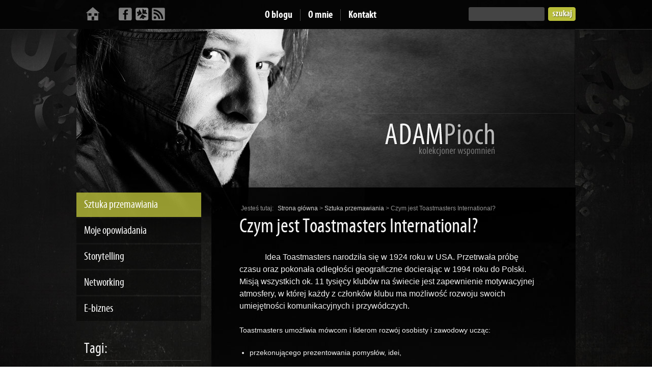

--- FILE ---
content_type: text/html; charset=UTF-8
request_url: https://kolekcjonerwspomnien.pl/sztuka-przemawiania/czym-jest-toastmasters-international
body_size: 9120
content:
<!DOCTYPE html>
<html dir="ltr" lang="pl-PL" prefix="og: https://ogp.me/ns#">
	<head>
		<meta charset="UTF-8" />
		
		<link rel="shortcut icon" href="https://kolekcjonerwspomnien.pl/wp-content/themes/ap/images/favicon.ico" />
		<link rel="stylesheet" type="text/css" media="all" href="https://kolekcjonerwspomnien.pl/wp-content/themes/ap/style.css" />
		<link rel="pingback" href="https://kolekcjonerwspomnien.pl/xmlrpc.php" />
		<link rel="stylesheet" href="https://kolekcjonerwspomnien.pl/wp-content/themes/ap/fancybox/jquery.fancybox-1.3.4.css" media="screen" />


		<!--[if lt IE 9]>
			<script src="http://html5shiv.googlecode.com/svn/trunk/html5.js"></script>
			<script src="http://ie7-js.googlecode.com/svn/version/2.1(beta3)/IE9.js"></script>
		<![endif]-->

		<script src="http://code.jquery.com/jquery-latest.js"></script>
		
		<!-- Fancybox -->
		<script src="https://kolekcjonerwspomnien.pl/wp-content/themes/ap/fancybox/jquery.mousewheel-3.0.4.pack.js"></script>
		<script src="https://kolekcjonerwspomnien.pl/wp-content/themes/ap/fancybox/jquery.fancybox-1.3.4.js"></script>

		<script src="https://kolekcjonerwspomnien.pl/wp-content/themes/ap/js/jquery.anchor.js"></script>
		<script src="https://kolekcjonerwspomnien.pl/wp-content/themes/ap/js/jquery.init.js"></script>

		<style>img:is([sizes="auto" i], [sizes^="auto," i]) { contain-intrinsic-size: 3000px 1500px }</style>
	
		<!-- All in One SEO 4.8.7 - aioseo.com -->
		<title>Czym jest Toastmasters International? | Adam Pioch - Kolekcjoner Wspomnień</title>
	<meta name="robots" content="max-image-preview:large" />
	<meta name="author" content="Adam Pioch"/>
	<meta name="keywords" content="toastmasters" />
	<link rel="canonical" href="https://kolekcjonerwspomnien.pl/sztuka-przemawiania/czym-jest-toastmasters-international" />
	<meta name="generator" content="All in One SEO (AIOSEO) 4.8.7" />
		<meta property="og:locale" content="pl_PL" />
		<meta property="og:site_name" content="Adam Pioch - Kolekcjoner Wspomnień | Storyteller, storymaker - sztuka tworzenia opowieści" />
		<meta property="og:type" content="article" />
		<meta property="og:title" content="Czym jest Toastmasters International? | Adam Pioch - Kolekcjoner Wspomnień" />
		<meta property="og:url" content="https://kolekcjonerwspomnien.pl/sztuka-przemawiania/czym-jest-toastmasters-international" />
		<meta property="article:published_time" content="2007-11-25T10:42:41+00:00" />
		<meta property="article:modified_time" content="2011-02-28T12:19:04+00:00" />
		<meta name="twitter:card" content="summary" />
		<meta name="twitter:title" content="Czym jest Toastmasters International? | Adam Pioch - Kolekcjoner Wspomnień" />
		<script type="application/ld+json" class="aioseo-schema">
			{"@context":"https:\/\/schema.org","@graph":[{"@type":"Article","@id":"https:\/\/kolekcjonerwspomnien.pl\/sztuka-przemawiania\/czym-jest-toastmasters-international#article","name":"Czym jest Toastmasters International? | Adam Pioch - Kolekcjoner Wspomnie\u0144","headline":"Czym jest Toastmasters International?","author":{"@id":"https:\/\/kolekcjonerwspomnien.pl\/author\/adminap#author"},"publisher":{"@id":"https:\/\/kolekcjonerwspomnien.pl\/#organization"},"datePublished":"2007-11-25T10:42:41+00:00","dateModified":"2011-02-28T12:19:04+00:00","inLanguage":"pl-PL","mainEntityOfPage":{"@id":"https:\/\/kolekcjonerwspomnien.pl\/sztuka-przemawiania\/czym-jest-toastmasters-international#webpage"},"isPartOf":{"@id":"https:\/\/kolekcjonerwspomnien.pl\/sztuka-przemawiania\/czym-jest-toastmasters-international#webpage"},"articleSection":"Sztuka przemawiania, Toastmasters"},{"@type":"BreadcrumbList","@id":"https:\/\/kolekcjonerwspomnien.pl\/sztuka-przemawiania\/czym-jest-toastmasters-international#breadcrumblist","itemListElement":[{"@type":"ListItem","@id":"https:\/\/kolekcjonerwspomnien.pl#listItem","position":1,"name":"Home","item":"https:\/\/kolekcjonerwspomnien.pl","nextItem":{"@type":"ListItem","@id":"https:\/\/kolekcjonerwspomnien.pl\/category\/sztuka-przemawiania#listItem","name":"Sztuka przemawiania"}},{"@type":"ListItem","@id":"https:\/\/kolekcjonerwspomnien.pl\/category\/sztuka-przemawiania#listItem","position":2,"name":"Sztuka przemawiania","item":"https:\/\/kolekcjonerwspomnien.pl\/category\/sztuka-przemawiania","nextItem":{"@type":"ListItem","@id":"https:\/\/kolekcjonerwspomnien.pl\/sztuka-przemawiania\/czym-jest-toastmasters-international#listItem","name":"Czym jest Toastmasters International?"},"previousItem":{"@type":"ListItem","@id":"https:\/\/kolekcjonerwspomnien.pl#listItem","name":"Home"}},{"@type":"ListItem","@id":"https:\/\/kolekcjonerwspomnien.pl\/sztuka-przemawiania\/czym-jest-toastmasters-international#listItem","position":3,"name":"Czym jest Toastmasters International?","previousItem":{"@type":"ListItem","@id":"https:\/\/kolekcjonerwspomnien.pl\/category\/sztuka-przemawiania#listItem","name":"Sztuka przemawiania"}}]},{"@type":"Organization","@id":"https:\/\/kolekcjonerwspomnien.pl\/#organization","name":"Adam Pioch - Kolekcjoner Wspomnie\u0144","description":"Storyteller, storymaker - sztuka tworzenia opowie\u015bci","url":"https:\/\/kolekcjonerwspomnien.pl\/"},{"@type":"Person","@id":"https:\/\/kolekcjonerwspomnien.pl\/author\/adminap#author","url":"https:\/\/kolekcjonerwspomnien.pl\/author\/adminap","name":"Adam Pioch","image":{"@type":"ImageObject","@id":"https:\/\/kolekcjonerwspomnien.pl\/sztuka-przemawiania\/czym-jest-toastmasters-international#authorImage","url":"https:\/\/secure.gravatar.com\/avatar\/f29c25f95813610fbab8157bef5160612f8614c7fec2a6085fb27e56e29fd77a?s=96&d=mm&r=pg","width":96,"height":96,"caption":"Adam Pioch"}},{"@type":"WebPage","@id":"https:\/\/kolekcjonerwspomnien.pl\/sztuka-przemawiania\/czym-jest-toastmasters-international#webpage","url":"https:\/\/kolekcjonerwspomnien.pl\/sztuka-przemawiania\/czym-jest-toastmasters-international","name":"Czym jest Toastmasters International? | Adam Pioch - Kolekcjoner Wspomnie\u0144","inLanguage":"pl-PL","isPartOf":{"@id":"https:\/\/kolekcjonerwspomnien.pl\/#website"},"breadcrumb":{"@id":"https:\/\/kolekcjonerwspomnien.pl\/sztuka-przemawiania\/czym-jest-toastmasters-international#breadcrumblist"},"author":{"@id":"https:\/\/kolekcjonerwspomnien.pl\/author\/adminap#author"},"creator":{"@id":"https:\/\/kolekcjonerwspomnien.pl\/author\/adminap#author"},"datePublished":"2007-11-25T10:42:41+00:00","dateModified":"2011-02-28T12:19:04+00:00"},{"@type":"WebSite","@id":"https:\/\/kolekcjonerwspomnien.pl\/#website","url":"https:\/\/kolekcjonerwspomnien.pl\/","name":"Adam Pioch - Kolekcjoner Wspomnie\u0144","description":"Storyteller, storymaker - sztuka tworzenia opowie\u015bci","inLanguage":"pl-PL","publisher":{"@id":"https:\/\/kolekcjonerwspomnien.pl\/#organization"}}]}
		</script>
		<!-- All in One SEO -->

<link rel="alternate" type="application/rss+xml" title="Adam Pioch - Kolekcjoner Wspomnień &raquo; Kanał z wpisami" href="https://kolekcjonerwspomnien.pl/feed" />
<link rel="alternate" type="application/rss+xml" title="Adam Pioch - Kolekcjoner Wspomnień &raquo; Kanał z komentarzami" href="https://kolekcjonerwspomnien.pl/comments/feed" />
<link rel="alternate" type="application/rss+xml" title="Adam Pioch - Kolekcjoner Wspomnień &raquo; Czym jest Toastmasters International? Kanał z komentarzami" href="https://kolekcjonerwspomnien.pl/sztuka-przemawiania/czym-jest-toastmasters-international/feed" />
<script type="text/javascript">
/* <![CDATA[ */
window._wpemojiSettings = {"baseUrl":"https:\/\/s.w.org\/images\/core\/emoji\/16.0.1\/72x72\/","ext":".png","svgUrl":"https:\/\/s.w.org\/images\/core\/emoji\/16.0.1\/svg\/","svgExt":".svg","source":{"concatemoji":"https:\/\/kolekcjonerwspomnien.pl\/wp-includes\/js\/wp-emoji-release.min.js?ver=6.8.3"}};
/*! This file is auto-generated */
!function(s,n){var o,i,e;function c(e){try{var t={supportTests:e,timestamp:(new Date).valueOf()};sessionStorage.setItem(o,JSON.stringify(t))}catch(e){}}function p(e,t,n){e.clearRect(0,0,e.canvas.width,e.canvas.height),e.fillText(t,0,0);var t=new Uint32Array(e.getImageData(0,0,e.canvas.width,e.canvas.height).data),a=(e.clearRect(0,0,e.canvas.width,e.canvas.height),e.fillText(n,0,0),new Uint32Array(e.getImageData(0,0,e.canvas.width,e.canvas.height).data));return t.every(function(e,t){return e===a[t]})}function u(e,t){e.clearRect(0,0,e.canvas.width,e.canvas.height),e.fillText(t,0,0);for(var n=e.getImageData(16,16,1,1),a=0;a<n.data.length;a++)if(0!==n.data[a])return!1;return!0}function f(e,t,n,a){switch(t){case"flag":return n(e,"\ud83c\udff3\ufe0f\u200d\u26a7\ufe0f","\ud83c\udff3\ufe0f\u200b\u26a7\ufe0f")?!1:!n(e,"\ud83c\udde8\ud83c\uddf6","\ud83c\udde8\u200b\ud83c\uddf6")&&!n(e,"\ud83c\udff4\udb40\udc67\udb40\udc62\udb40\udc65\udb40\udc6e\udb40\udc67\udb40\udc7f","\ud83c\udff4\u200b\udb40\udc67\u200b\udb40\udc62\u200b\udb40\udc65\u200b\udb40\udc6e\u200b\udb40\udc67\u200b\udb40\udc7f");case"emoji":return!a(e,"\ud83e\udedf")}return!1}function g(e,t,n,a){var r="undefined"!=typeof WorkerGlobalScope&&self instanceof WorkerGlobalScope?new OffscreenCanvas(300,150):s.createElement("canvas"),o=r.getContext("2d",{willReadFrequently:!0}),i=(o.textBaseline="top",o.font="600 32px Arial",{});return e.forEach(function(e){i[e]=t(o,e,n,a)}),i}function t(e){var t=s.createElement("script");t.src=e,t.defer=!0,s.head.appendChild(t)}"undefined"!=typeof Promise&&(o="wpEmojiSettingsSupports",i=["flag","emoji"],n.supports={everything:!0,everythingExceptFlag:!0},e=new Promise(function(e){s.addEventListener("DOMContentLoaded",e,{once:!0})}),new Promise(function(t){var n=function(){try{var e=JSON.parse(sessionStorage.getItem(o));if("object"==typeof e&&"number"==typeof e.timestamp&&(new Date).valueOf()<e.timestamp+604800&&"object"==typeof e.supportTests)return e.supportTests}catch(e){}return null}();if(!n){if("undefined"!=typeof Worker&&"undefined"!=typeof OffscreenCanvas&&"undefined"!=typeof URL&&URL.createObjectURL&&"undefined"!=typeof Blob)try{var e="postMessage("+g.toString()+"("+[JSON.stringify(i),f.toString(),p.toString(),u.toString()].join(",")+"));",a=new Blob([e],{type:"text/javascript"}),r=new Worker(URL.createObjectURL(a),{name:"wpTestEmojiSupports"});return void(r.onmessage=function(e){c(n=e.data),r.terminate(),t(n)})}catch(e){}c(n=g(i,f,p,u))}t(n)}).then(function(e){for(var t in e)n.supports[t]=e[t],n.supports.everything=n.supports.everything&&n.supports[t],"flag"!==t&&(n.supports.everythingExceptFlag=n.supports.everythingExceptFlag&&n.supports[t]);n.supports.everythingExceptFlag=n.supports.everythingExceptFlag&&!n.supports.flag,n.DOMReady=!1,n.readyCallback=function(){n.DOMReady=!0}}).then(function(){return e}).then(function(){var e;n.supports.everything||(n.readyCallback(),(e=n.source||{}).concatemoji?t(e.concatemoji):e.wpemoji&&e.twemoji&&(t(e.twemoji),t(e.wpemoji)))}))}((window,document),window._wpemojiSettings);
/* ]]> */
</script>
<style id='wp-emoji-styles-inline-css' type='text/css'>

	img.wp-smiley, img.emoji {
		display: inline !important;
		border: none !important;
		box-shadow: none !important;
		height: 1em !important;
		width: 1em !important;
		margin: 0 0.07em !important;
		vertical-align: -0.1em !important;
		background: none !important;
		padding: 0 !important;
	}
</style>
<link rel='stylesheet' id='wp-block-library-css' href='https://kolekcjonerwspomnien.pl/wp-includes/css/dist/block-library/style.min.css?ver=6.8.3' type='text/css' media='all' />
<style id='classic-theme-styles-inline-css' type='text/css'>
/*! This file is auto-generated */
.wp-block-button__link{color:#fff;background-color:#32373c;border-radius:9999px;box-shadow:none;text-decoration:none;padding:calc(.667em + 2px) calc(1.333em + 2px);font-size:1.125em}.wp-block-file__button{background:#32373c;color:#fff;text-decoration:none}
</style>
<style id='global-styles-inline-css' type='text/css'>
:root{--wp--preset--aspect-ratio--square: 1;--wp--preset--aspect-ratio--4-3: 4/3;--wp--preset--aspect-ratio--3-4: 3/4;--wp--preset--aspect-ratio--3-2: 3/2;--wp--preset--aspect-ratio--2-3: 2/3;--wp--preset--aspect-ratio--16-9: 16/9;--wp--preset--aspect-ratio--9-16: 9/16;--wp--preset--color--black: #000000;--wp--preset--color--cyan-bluish-gray: #abb8c3;--wp--preset--color--white: #ffffff;--wp--preset--color--pale-pink: #f78da7;--wp--preset--color--vivid-red: #cf2e2e;--wp--preset--color--luminous-vivid-orange: #ff6900;--wp--preset--color--luminous-vivid-amber: #fcb900;--wp--preset--color--light-green-cyan: #7bdcb5;--wp--preset--color--vivid-green-cyan: #00d084;--wp--preset--color--pale-cyan-blue: #8ed1fc;--wp--preset--color--vivid-cyan-blue: #0693e3;--wp--preset--color--vivid-purple: #9b51e0;--wp--preset--gradient--vivid-cyan-blue-to-vivid-purple: linear-gradient(135deg,rgba(6,147,227,1) 0%,rgb(155,81,224) 100%);--wp--preset--gradient--light-green-cyan-to-vivid-green-cyan: linear-gradient(135deg,rgb(122,220,180) 0%,rgb(0,208,130) 100%);--wp--preset--gradient--luminous-vivid-amber-to-luminous-vivid-orange: linear-gradient(135deg,rgba(252,185,0,1) 0%,rgba(255,105,0,1) 100%);--wp--preset--gradient--luminous-vivid-orange-to-vivid-red: linear-gradient(135deg,rgba(255,105,0,1) 0%,rgb(207,46,46) 100%);--wp--preset--gradient--very-light-gray-to-cyan-bluish-gray: linear-gradient(135deg,rgb(238,238,238) 0%,rgb(169,184,195) 100%);--wp--preset--gradient--cool-to-warm-spectrum: linear-gradient(135deg,rgb(74,234,220) 0%,rgb(151,120,209) 20%,rgb(207,42,186) 40%,rgb(238,44,130) 60%,rgb(251,105,98) 80%,rgb(254,248,76) 100%);--wp--preset--gradient--blush-light-purple: linear-gradient(135deg,rgb(255,206,236) 0%,rgb(152,150,240) 100%);--wp--preset--gradient--blush-bordeaux: linear-gradient(135deg,rgb(254,205,165) 0%,rgb(254,45,45) 50%,rgb(107,0,62) 100%);--wp--preset--gradient--luminous-dusk: linear-gradient(135deg,rgb(255,203,112) 0%,rgb(199,81,192) 50%,rgb(65,88,208) 100%);--wp--preset--gradient--pale-ocean: linear-gradient(135deg,rgb(255,245,203) 0%,rgb(182,227,212) 50%,rgb(51,167,181) 100%);--wp--preset--gradient--electric-grass: linear-gradient(135deg,rgb(202,248,128) 0%,rgb(113,206,126) 100%);--wp--preset--gradient--midnight: linear-gradient(135deg,rgb(2,3,129) 0%,rgb(40,116,252) 100%);--wp--preset--font-size--small: 13px;--wp--preset--font-size--medium: 20px;--wp--preset--font-size--large: 36px;--wp--preset--font-size--x-large: 42px;--wp--preset--spacing--20: 0.44rem;--wp--preset--spacing--30: 0.67rem;--wp--preset--spacing--40: 1rem;--wp--preset--spacing--50: 1.5rem;--wp--preset--spacing--60: 2.25rem;--wp--preset--spacing--70: 3.38rem;--wp--preset--spacing--80: 5.06rem;--wp--preset--shadow--natural: 6px 6px 9px rgba(0, 0, 0, 0.2);--wp--preset--shadow--deep: 12px 12px 50px rgba(0, 0, 0, 0.4);--wp--preset--shadow--sharp: 6px 6px 0px rgba(0, 0, 0, 0.2);--wp--preset--shadow--outlined: 6px 6px 0px -3px rgba(255, 255, 255, 1), 6px 6px rgba(0, 0, 0, 1);--wp--preset--shadow--crisp: 6px 6px 0px rgba(0, 0, 0, 1);}:where(.is-layout-flex){gap: 0.5em;}:where(.is-layout-grid){gap: 0.5em;}body .is-layout-flex{display: flex;}.is-layout-flex{flex-wrap: wrap;align-items: center;}.is-layout-flex > :is(*, div){margin: 0;}body .is-layout-grid{display: grid;}.is-layout-grid > :is(*, div){margin: 0;}:where(.wp-block-columns.is-layout-flex){gap: 2em;}:where(.wp-block-columns.is-layout-grid){gap: 2em;}:where(.wp-block-post-template.is-layout-flex){gap: 1.25em;}:where(.wp-block-post-template.is-layout-grid){gap: 1.25em;}.has-black-color{color: var(--wp--preset--color--black) !important;}.has-cyan-bluish-gray-color{color: var(--wp--preset--color--cyan-bluish-gray) !important;}.has-white-color{color: var(--wp--preset--color--white) !important;}.has-pale-pink-color{color: var(--wp--preset--color--pale-pink) !important;}.has-vivid-red-color{color: var(--wp--preset--color--vivid-red) !important;}.has-luminous-vivid-orange-color{color: var(--wp--preset--color--luminous-vivid-orange) !important;}.has-luminous-vivid-amber-color{color: var(--wp--preset--color--luminous-vivid-amber) !important;}.has-light-green-cyan-color{color: var(--wp--preset--color--light-green-cyan) !important;}.has-vivid-green-cyan-color{color: var(--wp--preset--color--vivid-green-cyan) !important;}.has-pale-cyan-blue-color{color: var(--wp--preset--color--pale-cyan-blue) !important;}.has-vivid-cyan-blue-color{color: var(--wp--preset--color--vivid-cyan-blue) !important;}.has-vivid-purple-color{color: var(--wp--preset--color--vivid-purple) !important;}.has-black-background-color{background-color: var(--wp--preset--color--black) !important;}.has-cyan-bluish-gray-background-color{background-color: var(--wp--preset--color--cyan-bluish-gray) !important;}.has-white-background-color{background-color: var(--wp--preset--color--white) !important;}.has-pale-pink-background-color{background-color: var(--wp--preset--color--pale-pink) !important;}.has-vivid-red-background-color{background-color: var(--wp--preset--color--vivid-red) !important;}.has-luminous-vivid-orange-background-color{background-color: var(--wp--preset--color--luminous-vivid-orange) !important;}.has-luminous-vivid-amber-background-color{background-color: var(--wp--preset--color--luminous-vivid-amber) !important;}.has-light-green-cyan-background-color{background-color: var(--wp--preset--color--light-green-cyan) !important;}.has-vivid-green-cyan-background-color{background-color: var(--wp--preset--color--vivid-green-cyan) !important;}.has-pale-cyan-blue-background-color{background-color: var(--wp--preset--color--pale-cyan-blue) !important;}.has-vivid-cyan-blue-background-color{background-color: var(--wp--preset--color--vivid-cyan-blue) !important;}.has-vivid-purple-background-color{background-color: var(--wp--preset--color--vivid-purple) !important;}.has-black-border-color{border-color: var(--wp--preset--color--black) !important;}.has-cyan-bluish-gray-border-color{border-color: var(--wp--preset--color--cyan-bluish-gray) !important;}.has-white-border-color{border-color: var(--wp--preset--color--white) !important;}.has-pale-pink-border-color{border-color: var(--wp--preset--color--pale-pink) !important;}.has-vivid-red-border-color{border-color: var(--wp--preset--color--vivid-red) !important;}.has-luminous-vivid-orange-border-color{border-color: var(--wp--preset--color--luminous-vivid-orange) !important;}.has-luminous-vivid-amber-border-color{border-color: var(--wp--preset--color--luminous-vivid-amber) !important;}.has-light-green-cyan-border-color{border-color: var(--wp--preset--color--light-green-cyan) !important;}.has-vivid-green-cyan-border-color{border-color: var(--wp--preset--color--vivid-green-cyan) !important;}.has-pale-cyan-blue-border-color{border-color: var(--wp--preset--color--pale-cyan-blue) !important;}.has-vivid-cyan-blue-border-color{border-color: var(--wp--preset--color--vivid-cyan-blue) !important;}.has-vivid-purple-border-color{border-color: var(--wp--preset--color--vivid-purple) !important;}.has-vivid-cyan-blue-to-vivid-purple-gradient-background{background: var(--wp--preset--gradient--vivid-cyan-blue-to-vivid-purple) !important;}.has-light-green-cyan-to-vivid-green-cyan-gradient-background{background: var(--wp--preset--gradient--light-green-cyan-to-vivid-green-cyan) !important;}.has-luminous-vivid-amber-to-luminous-vivid-orange-gradient-background{background: var(--wp--preset--gradient--luminous-vivid-amber-to-luminous-vivid-orange) !important;}.has-luminous-vivid-orange-to-vivid-red-gradient-background{background: var(--wp--preset--gradient--luminous-vivid-orange-to-vivid-red) !important;}.has-very-light-gray-to-cyan-bluish-gray-gradient-background{background: var(--wp--preset--gradient--very-light-gray-to-cyan-bluish-gray) !important;}.has-cool-to-warm-spectrum-gradient-background{background: var(--wp--preset--gradient--cool-to-warm-spectrum) !important;}.has-blush-light-purple-gradient-background{background: var(--wp--preset--gradient--blush-light-purple) !important;}.has-blush-bordeaux-gradient-background{background: var(--wp--preset--gradient--blush-bordeaux) !important;}.has-luminous-dusk-gradient-background{background: var(--wp--preset--gradient--luminous-dusk) !important;}.has-pale-ocean-gradient-background{background: var(--wp--preset--gradient--pale-ocean) !important;}.has-electric-grass-gradient-background{background: var(--wp--preset--gradient--electric-grass) !important;}.has-midnight-gradient-background{background: var(--wp--preset--gradient--midnight) !important;}.has-small-font-size{font-size: var(--wp--preset--font-size--small) !important;}.has-medium-font-size{font-size: var(--wp--preset--font-size--medium) !important;}.has-large-font-size{font-size: var(--wp--preset--font-size--large) !important;}.has-x-large-font-size{font-size: var(--wp--preset--font-size--x-large) !important;}
:where(.wp-block-post-template.is-layout-flex){gap: 1.25em;}:where(.wp-block-post-template.is-layout-grid){gap: 1.25em;}
:where(.wp-block-columns.is-layout-flex){gap: 2em;}:where(.wp-block-columns.is-layout-grid){gap: 2em;}
:root :where(.wp-block-pullquote){font-size: 1.5em;line-height: 1.6;}
</style>
<link rel="https://api.w.org/" href="https://kolekcjonerwspomnien.pl/wp-json/" /><link rel="alternate" title="JSON" type="application/json" href="https://kolekcjonerwspomnien.pl/wp-json/wp/v2/posts/142" /><link rel="EditURI" type="application/rsd+xml" title="RSD" href="https://kolekcjonerwspomnien.pl/xmlrpc.php?rsd" />
<meta name="generator" content="WordPress 6.8.3" />
<link rel='shortlink' href='https://kolekcjonerwspomnien.pl/?p=142' />
<link rel="alternate" title="oEmbed (JSON)" type="application/json+oembed" href="https://kolekcjonerwspomnien.pl/wp-json/oembed/1.0/embed?url=https%3A%2F%2Fkolekcjonerwspomnien.pl%2Fsztuka-przemawiania%2Fczym-jest-toastmasters-international" />
<link rel="alternate" title="oEmbed (XML)" type="text/xml+oembed" href="https://kolekcjonerwspomnien.pl/wp-json/oembed/1.0/embed?url=https%3A%2F%2Fkolekcjonerwspomnien.pl%2Fsztuka-przemawiania%2Fczym-jest-toastmasters-international&#038;format=xml" />
<script type="text/javascript" src="https://kolekcjonerwspomnien.pl/wp-includes/js/tw-sack.min.js?ver=1.6.1" id="sack-js"></script>

<script type="text/javascript">

  var _gaq = _gaq || [];
  _gaq.push(['_setAccount', 'UA-5634599-1']);
  _gaq.push(['_trackPageview']);

  (function() {
    var ga = document.createElement('script'); ga.type = 'text/javascript'; ga.async = true;
    ga.src = ('https:' == document.location.protocol ? 'https://ssl' : 'http://www') + '.google-analytics.com/ga.js';
    var s = document.getElementsByTagName('script')[0]; s.parentNode.insertBefore(ga, s);
  })();

</script>
	</head>

<body class="wp-singular post-template-default single single-post postid-142 single-format-standard wp-theme-ap" >



		<div class="center">
		
				
		<section id="top-icons">
			<a href="https://kolekcjonerwspomnien.pl/" class="home" title="strona główna">home</a>
			<a href="https://kolekcjonerwspomnien.pl/"  title="strona główna">home</a>
			<a href="http://facebook.com/adam.pioch" class="facebook blank" title="facebook">facebook</a>
			<a href="http://www.goldenline.pl/adam-pioch" class="goldenline blank" title="goldenline">goldenline</a>
			<a href="http://feeds.feedburner.com/Adam-Pioch" class="rss" title="rss" rel="alternate" type="application/rss+xml">rss</a>
		</section>


		<form action="https://kolekcjonerwspomnien.pl" id="searchform" method="get">
			<fieldset>
				<input type="text" class="srch-txt" value="" name="s" id="s" />
				<button type="submit" class="SE5_btn" id="searchsubmit"></button>
			</fieldset>
		</form>
		



		<nav id="menu-horiz">
			<ul id="menu-gorne-menu" class=""><li id="menu-item-390" class="menu-item menu-item-type-post_type menu-item-object-page menu-item-390"><a href="https://kolekcjonerwspomnien.pl/o-blogu">O blogu</a></li>
<li id="menu-item-25" class="menu-item menu-item-type-post_type menu-item-object-page menu-item-25"><a href="https://kolekcjonerwspomnien.pl/omnie">O mnie</a></li>
<li id="menu-item-22" class="menu-item menu-item-type-post_type menu-item-object-page menu-item-22"><a href="https://kolekcjonerwspomnien.pl/kontakt">Kontakt</a></li>
</ul>		</nav>


		<header class="top">
			<a href="https://kolekcjonerwspomnien.pl/" id="logo" title="Adam Pioch &#8211; Kolekcjoner Wspomnień" >Adam Pioch</a>
			<section id="intro">
				<p>Jeden z założycieli klubu Toastmasters Poznań - jednego<br /> z 11 700 klubów zrzeszonych w międzynarodowej orga- nizacji, której celem jest szerzenie umiejętności przema- wiania i przewodzenia (speaking & leadership). <a href="omnie">(więcej...)</a></p>
			</section>
		</header>


		
			
			<div id="container">
				
				<aside>
					
				<nav id="menu-vert">
					<h3>Menu:</h3>
					
					<ul id="menu-boczne-menu" class=""><li id="menu-item-10" class="menu-item menu-item-type-taxonomy menu-item-object-category current-post-ancestor current-menu-parent current-post-parent menu-item-10"><a href="https://kolekcjonerwspomnien.pl/category/sztuka-przemawiania">Sztuka przemawiania</a></li>
<li id="menu-item-49" class="menu-item menu-item-type-taxonomy menu-item-object-category menu-item-49"><a href="https://kolekcjonerwspomnien.pl/category/opowiadania">Moje opowiadania</a></li>
<li id="menu-item-733" class="menu-item menu-item-type-taxonomy menu-item-object-category menu-item-733"><a href="https://kolekcjonerwspomnien.pl/category/storytelling-2">Storytelling</a></li>
<li id="menu-item-8" class="menu-item menu-item-type-taxonomy menu-item-object-category menu-item-8"><a href="https://kolekcjonerwspomnien.pl/category/networking">Networking</a></li>
<li id="menu-item-6" class="menu-item menu-item-type-taxonomy menu-item-object-category menu-item-6"><a href="https://kolekcjonerwspomnien.pl/category/e-biznes">E-biznes</a></li>
</ul>				</nav>
				
			
				
				<section id="tags">
					<h3>Tagi:</h3>
					<div class="content">
						<a href="https://kolekcjonerwspomnien.pl/tag/albert-einstein" class="tag-cloud-link tag-link-76 tag-link-position-1" style="font-size: 8pt;" aria-label="Albert Einstein (1 element)">Albert Einstein</a>
<a href="https://kolekcjonerwspomnien.pl/tag/analytics" class="tag-cloud-link tag-link-75 tag-link-position-2" style="font-size: 8pt;" aria-label="analytics (1 element)">analytics</a>
<a href="https://kolekcjonerwspomnien.pl/tag/android" class="tag-cloud-link tag-link-96 tag-link-position-3" style="font-size: 11.888888888889pt;" aria-label="Android (3 elementy)">Android</a>
<a href="https://kolekcjonerwspomnien.pl/tag/asbiro" class="tag-cloud-link tag-link-91 tag-link-position-4" style="font-size: 8pt;" aria-label="Asbiro (1 element)">Asbiro</a>
<a href="https://kolekcjonerwspomnien.pl/tag/aseb" class="tag-cloud-link tag-link-66 tag-link-position-5" style="font-size: 8pt;" aria-label="ASEB (1 element)">ASEB</a>
<a href="https://kolekcjonerwspomnien.pl/tag/barcamp" class="tag-cloud-link tag-link-15 tag-link-position-6" style="font-size: 10.333333333333pt;" aria-label="Barcamp (2 elementy)">Barcamp</a>
<a href="https://kolekcjonerwspomnien.pl/tag/biznes-camp" class="tag-cloud-link tag-link-90 tag-link-position-7" style="font-size: 8pt;" aria-label="biznes camp (1 element)">biznes camp</a>
<a href="https://kolekcjonerwspomnien.pl/tag/bni" class="tag-cloud-link tag-link-19 tag-link-position-8" style="font-size: 15.12962962963pt;" aria-label="BNI (6 elementów)">BNI</a>
<a href="https://kolekcjonerwspomnien.pl/tag/bomba-atomowa" class="tag-cloud-link tag-link-55 tag-link-position-9" style="font-size: 8pt;" aria-label="bomba atomowa (1 element)">bomba atomowa</a>
<a href="https://kolekcjonerwspomnien.pl/tag/certyfikat" class="tag-cloud-link tag-link-24 tag-link-position-10" style="font-size: 10.333333333333pt;" aria-label="certyfikat (2 elementy)">certyfikat</a>
<a href="https://kolekcjonerwspomnien.pl/tag/copywriting" class="tag-cloud-link tag-link-64 tag-link-position-11" style="font-size: 8pt;" aria-label="copywriting (1 element)">copywriting</a>
<a href="https://kolekcjonerwspomnien.pl/tag/dochod-pasywny" class="tag-cloud-link tag-link-52 tag-link-position-12" style="font-size: 11.888888888889pt;" aria-label="dochód pasywny (3 elementy)">dochód pasywny</a>
<a href="https://kolekcjonerwspomnien.pl/tag/dzieci" class="tag-cloud-link tag-link-35 tag-link-position-13" style="font-size: 10.333333333333pt;" aria-label="dzieci (2 elementy)">dzieci</a>
<a href="https://kolekcjonerwspomnien.pl/tag/e-biznes-2" class="tag-cloud-link tag-link-65 tag-link-position-14" style="font-size: 8pt;" aria-label="e-biznes (1 element)">e-biznes</a>
<a href="https://kolekcjonerwspomnien.pl/tag/ivan-misner" class="tag-cloud-link tag-link-79 tag-link-position-15" style="font-size: 8pt;" aria-label="Ivan Misner (1 element)">Ivan Misner</a>
<a href="https://kolekcjonerwspomnien.pl/tag/kolekcjoner-wspomnien" class="tag-cloud-link tag-link-86 tag-link-position-16" style="font-size: 10.333333333333pt;" aria-label="Kolekcjoner Wspomnień (2 elementy)">Kolekcjoner Wspomnień</a>
<a href="https://kolekcjonerwspomnien.pl/tag/konferencja-101-mozliwosci" class="tag-cloud-link tag-link-87 tag-link-position-17" style="font-size: 8pt;" aria-label="konferencja 101% Możliwości (1 element)">konferencja 101% Możliwości</a>
<a href="https://kolekcjonerwspomnien.pl/tag/konkurs-przemowien" class="tag-cloud-link tag-link-43 tag-link-position-18" style="font-size: 11.888888888889pt;" aria-label="konkurs przemówień (3 elementy)">konkurs przemówień</a>
<a href="https://kolekcjonerwspomnien.pl/tag/konkurs-przemowien-grozy" class="tag-cloud-link tag-link-70 tag-link-position-19" style="font-size: 8pt;" aria-label="konkurs przemówień grozy (1 element)">konkurs przemówień grozy</a>
<a href="https://kolekcjonerwspomnien.pl/tag/kontakty" class="tag-cloud-link tag-link-29 tag-link-position-20" style="font-size: 10.333333333333pt;" aria-label="kontakty (2 elementy)">kontakty</a>
<a href="https://kolekcjonerwspomnien.pl/tag/kreatywnosc" class="tag-cloud-link tag-link-77 tag-link-position-21" style="font-size: 8pt;" aria-label="kreatywność (1 element)">kreatywność</a>
<a href="https://kolekcjonerwspomnien.pl/tag/mapy-mysli" class="tag-cloud-link tag-link-72 tag-link-position-22" style="font-size: 8pt;" aria-label="mapy myśli (1 element)">mapy myśli</a>
<a href="https://kolekcjonerwspomnien.pl/tag/marzenia" class="tag-cloud-link tag-link-85 tag-link-position-23" style="font-size: 8pt;" aria-label="Marzenia (1 element)">Marzenia</a>
<a href="https://kolekcjonerwspomnien.pl/tag/monomit" class="tag-cloud-link tag-link-88 tag-link-position-24" style="font-size: 10.333333333333pt;" aria-label="monomit (2 elementy)">monomit</a>
<a href="https://kolekcjonerwspomnien.pl/tag/motywacja" class="tag-cloud-link tag-link-78 tag-link-position-25" style="font-size: 8pt;" aria-label="motywacja (1 element)">motywacja</a>
<a href="https://kolekcjonerwspomnien.pl/tag/networking-2" class="tag-cloud-link tag-link-20 tag-link-position-26" style="font-size: 14.222222222222pt;" aria-label="networking (5 elementów)">networking</a>
<a href="https://kolekcjonerwspomnien.pl/tag/oboz" class="tag-cloud-link tag-link-36 tag-link-position-27" style="font-size: 10.333333333333pt;" aria-label="obóz (2 elementy)">obóz</a>
<a href="https://kolekcjonerwspomnien.pl/tag/opowiadanie-historii" class="tag-cloud-link tag-link-83 tag-link-position-28" style="font-size: 8pt;" aria-label="opowiadanie historii (1 element)">opowiadanie historii</a>
<a href="https://kolekcjonerwspomnien.pl/tag/prawo-parkinsona" class="tag-cloud-link tag-link-68 tag-link-position-29" style="font-size: 8pt;" aria-label="Prawo Parkinsona (1 element)">Prawo Parkinsona</a>
<a href="https://kolekcjonerwspomnien.pl/tag/przemawianie" class="tag-cloud-link tag-link-22 tag-link-position-30" style="font-size: 17.592592592593pt;" aria-label="przemawianie (10 elementów)">przemawianie</a>
<a href="https://kolekcjonerwspomnien.pl/tag/ratowanie-zycia" class="tag-cloud-link tag-link-84 tag-link-position-31" style="font-size: 8pt;" aria-label="ratowanie życia (1 element)">ratowanie życia</a>
<a href="https://kolekcjonerwspomnien.pl/tag/rekomendacje" class="tag-cloud-link tag-link-80 tag-link-position-32" style="font-size: 8pt;" aria-label="rekomendacje (1 element)">rekomendacje</a>
<a href="https://kolekcjonerwspomnien.pl/tag/skuteczny-e-biznes" class="tag-cloud-link tag-link-46 tag-link-position-33" style="font-size: 10.333333333333pt;" aria-label="skuteczny e-Biznes (2 elementy)">skuteczny e-Biznes</a>
<a href="https://kolekcjonerwspomnien.pl/tag/smartphone" class="tag-cloud-link tag-link-47 tag-link-position-34" style="font-size: 10.333333333333pt;" aria-label="smartphone (2 elementy)">smartphone</a>
<a href="https://kolekcjonerwspomnien.pl/tag/storytelling" class="tag-cloud-link tag-link-81 tag-link-position-35" style="font-size: 11.888888888889pt;" aria-label="storytelling (3 elementy)">storytelling</a>
<a href="https://kolekcjonerwspomnien.pl/tag/szkolenia" class="tag-cloud-link tag-link-32 tag-link-position-36" style="font-size: 10.333333333333pt;" aria-label="szkolenia (2 elementy)">szkolenia</a>
<a href="https://kolekcjonerwspomnien.pl/tag/tablet" class="tag-cloud-link tag-link-73 tag-link-position-37" style="font-size: 8pt;" aria-label="tablet (1 element)">tablet</a>
<a href="https://kolekcjonerwspomnien.pl/tag/tatuaz" class="tag-cloud-link tag-link-69 tag-link-position-38" style="font-size: 8pt;" aria-label="tatuaż (1 element)">tatuaż</a>
<a href="https://kolekcjonerwspomnien.pl/tag/toastmasters" class="tag-cloud-link tag-link-21 tag-link-position-39" style="font-size: 22pt;" aria-label="Toastmasters (23 elementy)">Toastmasters</a>
<a href="https://kolekcjonerwspomnien.pl/tag/wojna" class="tag-cloud-link tag-link-34 tag-link-position-40" style="font-size: 11.888888888889pt;" aria-label="wojna (3 elementy)">wojna</a>
<a href="https://kolekcjonerwspomnien.pl/tag/wykop" class="tag-cloud-link tag-link-74 tag-link-position-41" style="font-size: 8pt;" aria-label="wykop (1 element)">wykop</a>
<a href="https://kolekcjonerwspomnien.pl/tag/wyklad" class="tag-cloud-link tag-link-71 tag-link-position-42" style="font-size: 8pt;" aria-label="wykład (1 element)">wykład</a>
<a href="https://kolekcjonerwspomnien.pl/tag/wyprawa-bohatera" class="tag-cloud-link tag-link-89 tag-link-position-43" style="font-size: 10.333333333333pt;" aria-label="wyprawa bohatera (2 elementy)">wyprawa bohatera</a>
<a href="https://kolekcjonerwspomnien.pl/tag/wystapienia-publiczne" class="tag-cloud-link tag-link-23 tag-link-position-44" style="font-size: 17.592592592593pt;" aria-label="wystapienia publiczne (10 elementów)">wystapienia publiczne</a>
<a href="https://kolekcjonerwspomnien.pl/tag/zasada-pareto" class="tag-cloud-link tag-link-67 tag-link-position-45" style="font-size: 8pt;" aria-label="Zasada Pareto (1 element)">Zasada Pareto</a>					</div>
				</section>

				</aside>


				<article>
				
					<nav id="path">
						<span>Jesteś tutaj:</span>
							<!-- Breadcrumb NavXT 7.4.1 -->
<a title="Go to Adam Pioch - Kolekcjoner Wspomnień." href="https://kolekcjonerwspomnien.pl">Strona główna</a> &gt; <a title="Go to the Sztuka przemawiania category archives." href="https://kolekcjonerwspomnien.pl/category/sztuka-przemawiania">Sztuka przemawiania</a> &gt; Czym jest Toastmasters International?					</nav>

					<div id="post-142" class="post-142 post type-post status-publish format-standard hentry category-sztuka-przemawiania tag-toastmasters">
						<h1 class="entry-title">Czym jest Toastmasters International?</h1>

						<div class="entry-content">
						<p>Idea Toastmasters narodziła się w 1924 roku w USA. Przetrwała próbę  czasu oraz pokonała odległości geograficzne docierając w 1994 roku do  Polski. Misją wszystkich ok. 11 tysięcy klubów na świecie jest  zapewnienie motywacyjnej atmosfery, w której każdy z członków klubu ma  możliwość rozwoju swoich umiejętności komunikacyjnych i przywódczych.</p>
<p>Toastmasters umożliwia mówcom i liderom rozwój osobisty i zawodowy ucząc:</p>
<ul>
<li>przekonującego prezentowania pomysłów, idei,</li>
<li>udzielania konstruktywnej krytyki,</li>
<li>prowadzenia lepszych prezentacji nie tylko sprzedażowych,</li>
<li>prowadzenia zebrań,</li>
<li>wygłaszania improwizowanych zebrań,</li>
<li>pisać i wygłaszać przemówienia,</li>
<li>konstruktywnie oceniać oraz przyjmować ocenę,</li>
<li>efektywnego zarządzania zespołem.</li>
</ul>
<p>Dodatkowe informacje znajdziesz tutaj:</p>
<p><a id="alink" href="http://pl.wikipedia.org/wiki/Toastmasters" target="_blank">http://pl.wikipedia.org/wiki/Toastmasters</a><br />
<a id="alink" href="http://www.toastmasterspoznan.pl/" target="_blank">Toastmasters Poznań</a><a id="alink" href="http://www.toastmasters.szczecin.pl/" target="_blank"><br />
</a></p>
<hr />

					
												</div><!-- .entry-content -->
						
						

				</div><!-- #post-## -->


				
			<div id="comments">




	<div id="respond" class="comment-respond">
		<h3 id="reply-title" class="comment-reply-title">Dodaj komentarz <small><a rel="nofollow" id="cancel-comment-reply-link" href="/sztuka-przemawiania/czym-jest-toastmasters-international#respond" style="display:none;">Anuluj pisanie odpowiedzi</a></small></h3><form action="https://kolekcjonerwspomnien.pl/wp-comments-post.php" method="post" id="commentform" class="comment-form"><p class="comment-notes"><span id="email-notes">Twój adres e-mail nie zostanie opublikowany.</span> <span class="required-field-message">Wymagane pola są oznaczone <span class="required">*</span></span></p><p class="comment-form-comment"><label for="comment">Komentarz <span class="required">*</span></label> <textarea id="comment" name="comment" cols="45" rows="8" maxlength="65525" required="required"></textarea></p><p class="comment-form-author"><label for="author">Nazwa <span class="required">*</span></label> <input id="author" name="author" type="text" value="" size="30" maxlength="245" autocomplete="name" required="required" /></p>
<p class="comment-form-email"><label for="email">Adres e-mail <span class="required">*</span></label> <input id="email" name="email" type="text" value="" size="30" maxlength="100" aria-describedby="email-notes" autocomplete="email" required="required" /></p>
<p class="comment-form-url"><label for="url">Witryna internetowa</label> <input id="url" name="url" type="text" value="" size="30" maxlength="200" autocomplete="url" /></p>
<p class="form-submit"><input name="submit" type="submit" id="submit" class="submit" value="Komentarz wpisu" /> <input type='hidden' name='comment_post_ID' value='142' id='comment_post_ID' />
<input type='hidden' name='comment_parent' id='comment_parent' value='0' />
</p><input type="hidden" id="captchafree" name="captchafree" value="" />
<script type="text/javascript">
//<![CDATA[
	function gethash(){
		document.getElementById('captchafree').form.onsubmit = null;
		if(document.getElementById('submit')) document.getElementById('submit').value='Please wait...';
		var mysack = new sack("https://kolekcjonerwspomnien.pl/wp-content/plugins/wp-captcha-free/captcha-free.php");
		mysack.execute = 1;
		mysack.method = 'POST';
		mysack.onError = function() { alert('Unable to get Captcha-Free Hash!') };
		mysack.setVar('post_id', 142);
		mysack.runAJAX();
		return false;
	}
	function gothash(myhash){
		document.getElementById('captchafree').value = myhash;
		// Workaround for Wordpress' retarded choice of naming the submit button same as a JS function name >:-(
		document.getElementById('submit').click();
	}
	document.getElementById('captchafree').form.onsubmit = gethash;
//]]>
</script>
<noscript><p><strong>Please note:</strong> JavaScript is required to post comments.</p></noscript>
<p style="font-size: small"><a href="http://wordpresssupplies.com/wordpress-plugins/captcha-free/">Spam protection by WP Captcha-Free</a></p></form>	</div><!-- #respond -->
	
</div><!-- #comments -->

			</article>

		</div><!-- /container -->

	</div><!-- /center -->

	<footer>
		<div class="center">
		
			<section class="copyright">
				<h4>Adam Pioch</h4>
				<p>(c) 2005-2025 Dwadzieścia lat tu jestem :)</p>
			</section>
			
			<section class="links l1">
				<h3>Szukaj mnie również tutaj:</h3>
				<ul id="menu-szukaj-mnie" class=""><li id="menu-item-11" class="menu-item menu-item-type-custom menu-item-object-custom menu-item-11"><a href="http://www.facebook.com/adam.pioch">Facebook</a></li>
<li id="menu-item-12" class="menu-item menu-item-type-custom menu-item-object-custom menu-item-12"><a href="https://www.linkedin.com/in/adam-pioch/">Linked IN</a></li>
<li id="menu-item-888" class="menu-item menu-item-type-custom menu-item-object-custom menu-item-888"><a href="https://www.instagram.com/kolekcjoner_wspomnien/">Instagram</a></li>
</ul>			</section>
			
			<section class="links l2">
				<h3>Moje Szkolenia:</h3>
				<ul id="menu-szkolenia" class=""><li id="menu-item-276" class="menu-item menu-item-type-custom menu-item-object-custom menu-item-276"><a href="https://storytellingPower.pl">Storytelling Power</a></li>
</ul>			</section>
		
		</div>
	</footer>

<script type="speculationrules">
{"prefetch":[{"source":"document","where":{"and":[{"href_matches":"\/*"},{"not":{"href_matches":["\/wp-*.php","\/wp-admin\/*","\/wp-content\/uploads\/*","\/wp-content\/*","\/wp-content\/plugins\/*","\/wp-content\/themes\/ap\/*","\/*\\?(.+)"]}},{"not":{"selector_matches":"a[rel~=\"nofollow\"]"}},{"not":{"selector_matches":".no-prefetch, .no-prefetch a"}}]},"eagerness":"conservative"}]}
</script>
</body>
</html>


--- FILE ---
content_type: text/css
request_url: https://kolekcjonerwspomnien.pl/wp-content/themes/ap/style.css
body_size: 3518
content:
/*
	Theme Name: Adam Pioch Theme
	Theme URI: http://mediger.net
	Description: Adam Pioch Theme 
	Author: mediger.net
	Version: 1.0
	Tags: custom
*/



/*------------------------------------------------      Reset      ------------------------------------------------*/

a, abbr, address, article, aside, audio, b, blockquote, body, button, canvas, 
caption, cite, code, dd, del, details, dfn, div, dl, dt, em, embed, fieldset,
figcaption, figure, footer, form, h1, h2, h3, h4, h5, h6, header, hgroup,
html, i, iframe, img, ins, kbd, label, legend, li, mark, menu, nav, 
object, ol, p, pre, q, samp, section, small, span, sub, summary, 
sup, table, tbody, td, tfoot, th, thead, time, tr, ul, var, video, #submit {
  margin: 0;
  padding: 0;
  border: 0;
  font-size: 100%;
  font-weight: inherit;
  font-style: inherit;
  vertical-align: baseline; }

article, aside, canvas, details, figcaption, figure, footer, header, 
hgroup, menu, nav, section, summary {
  display: block; }

a, ins, del { text-decoration: none; }

ul, ol { list-style: none; }

li {margin-bottom: 10px;}

table {
  /*border-spacing: 0;*/
  width: 100%;
  border-collapse: collapse; }
  
  table td {
  	border-right: 1px solid #666;
  	border-top: 1px solid #666;
  	padding: 10px 15px; }
  
  table {
  	border-left: 1px solid #666;
  	border-bottom: 1px solid #666; }
  	
  	


caption, th { text-align: left; }

q:after, q:before { content: ""; }

a, button:hover, #submit { cursor: pointer; }

input, textarea { outline: none; }

em { font-style: italic; }



/*------------------------------------------------      Load fonts      ------------------------------------------------*/

@font-face {
	font-family: 'MyriadProCondensed';
	src: url('fonts/myriadpro-cond-webfont.eot');
	src: local('☺'), url('fonts/myriadpro-cond-webfont.ttf') format('truetype');
	font-weight: normal;
	font-style: normal; }

@font-face {
	font-family: 'MyriadProBoldCondensed';
	src: url('fonts/myriadpro-boldcond-webfont.eot');
	src: local('☺'), url('fonts/myriadpro-boldcond-webfont.ttf') format('truetype');
	font-weight: normal;
	font-style: normal; }





/*------------------------------------------------      Basic Structure      ------------------------------------------------*/

article {
	float: right;
	width: 580px;
	padding: 30px 80px 60px 40px; }

	.category article,
	.home article,
	.page article,
	.search article {
		width: 655px;
		padding: 0 20px 0 40px; }

	.category article,
	.page article,
	.search article { padding-top: 30px; }



aside {
	float: left;
	width: 245px; }
	
	aside h3 { margin: 0 0 40px 15px; }


body {
	min-height: 1237px;
	background: url(images/backg.jpg) no-repeat center 0;
	/*font: 14px/20px Tahoma, Arial, Helvetica, sans-serif;*/
	
	font-family: sans-serif;
	font-size: 0.875em;
	line-height: 1.714em;

	 }


body, html { width: 100%;  height: 100%; }


button, #submit, .comment-reply-link { 
	height: 27px;
	text-indent: -10000px; }


footer {
	float: left;
	width: 100%; height: 240px; /*max avail. 283px */
	background: url(images/footer.jpg) center 0; }
	
	footer h4 { font-size: 24px; }

	footer .copyright,
	footer .links { position: absolute; top:  70px; z-index: 10; }

	.copyright p {
		font-size: 12px;
		color: #666; }

	.links ul {
		list-style: none;
		margin: 0; }
		
	.links h3 { margin-bottom: 15px; }

	.links a { color: #666; }
	.links a:hover, .links a:active {
		text-decoration: none;
		color: #b9be39; }

	.links li:before {
		content: "> ";
		color: #666; }

	.l1 { left: 305px; }
	.l2 { left: 685px; }



header.top {
	float: left;
	position: relative;
	width: 100%; height: 368px;
	background: url(images/header-sub.jpg) no-repeat 0 bottom; }

	.home header.top {
		height: 475px;
		background: url(images/header-start.jpg) no-repeat 0 bottom; }



input[type="text"] {
	height: 27px;
	background: #444;
	padding: 0 6px 0 6px;
	border: none;
	line-height: 14px;
	border-radius: 3px;
	-moz-border-radius: 3px;
	color: white; }



html {
	background: url(images/backc.jpg) repeat-y;
	overflow: auto;
	color: #f3f3f3;
	-webkit-font-smoothing: antialiased; }


p {
	padding-bottom: 1.5em; }


textarea {
	overflow: auto;
	width: 458px; height: 110px;
	margin: 5px 0 0 0;
	padding: 10px;
	background: #444;
	border-color: #444;
	border-radius: 4px;
	resize: none;
	-moz-border-radius: 4px;
	font: 14px/20px Tahoma, Arial, Helvetica, sans-serif;
	color: #f3f3f3; }


ul, ol  {
	clear: both;
	margin: 0 0 25px 20px; }
	
ul { list-style: disc; }
	
ol { list-style: decimal; }





/*------------------------------------------------      Typography      ------------------------------------------------*/

a { color: #b9be39; }
a:hover { text-decoration: underline; }


blockquote { padding: 10px 65px; }

	blockquote { 
		font-family: Georgia;
		font-style: italic; }

/*
h1, h2, h3, h4, h5 { font-family: "MyriadProCondensed"; }

h1 {
	margin-bottom: 35px;
	line-height: 44px;
	font-size: 42px; }
	
	.search h1 span { color: #b9be39; }

h2 {
	margin-bottom: 10px;
	line-height: 36px;
	font-size: 32px; }

h3 {
	margin-bottom: 15px;
	line-height: 32px;
	font-size: 30px; }

h4 {
	line-height: 28px;
	font-size: 26px; }

h5 {
	margin-bottom: 20px;
	line-height: 20px;
	font-size: 22px; }

h6 {
	margin-bottom: 20px;
	line-break: 18px;
	font-size: 16px; }

strong {
	color: #e7c678; }*/
	
h1, h2, h3, h4, h5 { font-family: "MyriadProCondensed"; }

h1, h2, h3, h4, h5, h6 { margin-bottom: 24px; }

h1 {
	margin-bottom: 36px;
	line-height: 0.6em;
	font-size: 40px; }
	
	.search h1 span { color: #b9be39; }

h2 {
	line-height: 0.70em;
	font-size: 34px; 
	margin-top: 25px;}

h3 {
	line-height: 0.8em;
	font-size: 30px;
	margin-top: 25px;} }

h4 {
	line-height: 0.92em;
	font-size: 26px; }

h5 {
	line-height: 1.09em;
	font-size: 22px; }

h6 {
	line-height: 1.5em;
	font-size: 16px; }

strong {
	color: #bdb71a;}



/*------------------------------------------------       Navigate      ------------------------------------------------*/


	/*---------------      Horizontal Menu      ---------------*/
	
	#menu-horiz { position: absolute; left: 355px; top: 18px; z-index: 10; }
	
		#menu-horiz ul {
			list-style: none;
			margin: 0; }

		#menu-horiz li {
			float: left;
			border-right: 1px solid #444;
			padding: 0 15px 0 15px;
			font-family: "MyriadProBoldCondensed";
			font-size: 20px; }
			
		#menu-horiz li:last-child { border: none; }

		#menu-horiz a { color: white; }
		#menu-horiz a:hover,
		#menu-horiz a:active,
		#menu-horiz .current_page_item a {
			text-decoration: none;
			color: #b9be39; }
			
		/****    Set active    ****/






	/*---------------      Vertical Menu      ---------------*/
	
	#menu-vert {
		float: left;
		width: 245px;
		margin-bottom: 40px;
		line-height: 24px;
		font-family: "MyriadProCondensed";
		font-size: 22px; }
		
				#menu-vert h3 { display: none; }
		.home	#menu-vert h3 { display: block; }
		
		
		#menu-vert ul {
			list-style: none;
			margin: 0; }

		#menu-vert ul.sub-menu {
			float: left;
			width: 245px;
			background: url(images/dot-black40.png);
			list-style: none;
			margin: 0 0 15px 0;
			padding: 10px 0; }

			#menu-vert a {
				float: left;
				width: 220px; min-height: 23px;
				background: url(images/dot-black40.png);
				margin-bottom: 3px;
				padding: 12px 10px 12px 15px;
				color: white; }

			#menu-vert a:hover,
			#menu-vert a:active,
			#menu-vert li.current-post-parent a,
			#menu-vert li.current-menu-item a {
				background: url(images/dot-green80.png);
				text-decoration: none; }

		#menu-vert ul.sub-menu li a {
			width: 205px; min-height: auto;
			background: url(images/arrow.png) no-repeat 20px 6px;
			padding: 0 10px 0 30px;
			font-size: 18px;
			line-height: 20px; }




		/*---------------      Path      ---------------*/

		#path {
			margin-bottom: 12px;
			margin-left: -2px;
			font-size: 12px;
			color: #969696; }

			#path a { color: #d5d5d5; }

			#path span { padding: 0 5px 0 5px; }




		/*---------------      Navigation to next/previous pages      ---------------*/

		.navigation { }

			.navigation .nav-previous { float: left; }
			.navigation .nav-next { float: right !important; }




/*------------------------------------------------    Page Elements    ------------------------------------------------*/

#container {
	float: left;
	width: 100%;
	min-height: 636px;
	background: url(images/header-sub-part2.jpg) no-repeat; }
	 
	 .home #container { background: none; }


#intro {
	position: absolute; top: 240px; right: 35px;
	width: 335px;
	font-size: 13px;
	line-height: 1.846em;
	padding: 85px 0 0 0;
	display: none;
	color: #c2c2c2; }
	
	.home #intro { display: block; }


#logo {
	display: block;
	position: absolute; top: 240px; right: 122px; z-index: 10;
	width: 254px; height: 67px;
	background: url(images/logo-adam.png);
	margin-bottom: 18px;
	text-indent: -10000px; }

	.start #logo { }





	/*---------------      Gallery     ---------------*/

	#gallery {
		float: left;
		width: 100%; }

		#gallery a {
			float: left;
			margin: 0 10px 5px 0; }

		#gallery a img { width: 150px; height: 69px }

		
				
		#gallery img {
			float: left;
			margin-bottom: 6px;
			border: 1px solid #525252; }




	/*---------------      Gallery Index     ---------------*/

	#gallery-index {
		float: left;
		width: 100%; }

		#gallery-index a {
			float: left;
			width: 296px;
			margin: 0 28px 18px 0;		
			color: #f3f3f3; }
			
		#gallery-index a span { 
			white-space: nowrap;
			color: #b9be39; }
		
		#gallery-index a:hover,
		#gallery-index a:hover p {
			text-decoration: none;
			color: #b9be39; }
			
		
		
		#gallery-index p {
			line-height: 16px;
			font-size: 12px;
			color: #efefef ;}
	
		#gallery-index img {
			float: left;
			margin-bottom: 6px;
			border: 5px solid #525252; }




	/*---------------      News      ---------------*/
	
	#news,
	#news .item {
		float: left;
		width: 100%; }

		#news div.item {
			float: left;
			width: 100%;
			border-bottom: 1px solid #262625;
			padding-bottom: 5px;
			margin-bottom: 15px; }
			
			#news .item:last-child { border: none; }
		
		#news div h2 a { color: #f3f3f3; }
		#news div h2 a:hover,
		#news div h2 a:active { 
			text-decoration: none;
			color: #b9be39; }
		
		#news div img {
			float: left;
			margin: 4px 18px 0 0;
			border: 5px solid #525252; }
		
		#news header p {
			padding-bottom: 0px;
			margin-bottom: -15px;
			font-size: 12px;
			color: #707070; }
	
	
	
	/*---------------      Newsletter      ---------------*/

	#newsletter {
		float: left;
		width: 245px;
		margin-bottom: 40px; }

		#newsletter button {
			float: right;
			width: 54px;
			background: url(images/btn-zapisz.png); }

		#newsletter fieldset { 
			float: left;
			width: 230px;
			margin: 0 0 0 15px; }

		#newsletter h3,
		#tags h3 {
			border-bottom: 1px solid #363636;
			margin-bottom: 10px;
			padding-bottom: 10px; }

		#newsletter input[type="text"] {
			float: left;
			width: 157px;  }
			
		#newsletter p {
			clear: both;
			padding: 10px 0 0 0;
			line-height: 14px;
			font-size: 11px;
			color: #666; }
		
		#newsletter p:first-child {
			padding: 0 0 10px 0;
			line-height: 16px;
			font-size: 12px;
			color: white; }
			
	

	/*---------------      Tags      ---------------*/

	#tags {
		float: left;
		width: 245px; }
		
		#tags a { color: #9c9c9b; }
		
		#tags a:hover {
			text-decoration: none;
			color: #b9be39; }
		
		#tags .content {
			float: right;
			width: 230px; }





	/*---------------      Search form      ---------------*/
	
	#searchform {
		position: absolute; top: 14px; right: 0; z-index: 10;
		width: 210px; }

		#searchform input { width: 137px; }		
		#searchform button {
			float: right;
			width: 54px;
			background: url(images/btn-szukaj.png); }





	/*---------------      Top Icons      ---------------*/
	
	#top-icons {
		position: absolute; top: 14px; left: 15px; z-index: 10;
		width: 980px;
		margin: 0 auto; }
	
		#top-icons a {
			float: left;
			width: 32px; height: 28px;
			text-indent: -10000px; }
			
			#top-icons a:hover,
			#top-icons a:active { background-position: 0 -28px; }

	
		a.home { background: url(images/ico-home.png); }
		a.facebook { background: url(images/ico-facebook.png); }
		a.goldenline { background: url(images/ico-goldenline.png); }
		a.rss { background: url(images/ico-rss.png); }







	/*---------------      Post      ---------------*/

	.post { margin-bottom: 20px; }

	.post .entry-content p:first-child {
		/*margin-bottom: 20px;*/
		font-size: 16px;
		line-height: 1.5em;
		text-indent: 50px; }



	/*---------------      Comments      ---------------*/
	
	#comments {
		float: left;
		width: 480px;
		margin: 18px 0 0 0;
		padding: 10px 0;
		border-top: 1px solid #363636; }
		
		#comments ul,
		#comments ol { list-style: none; margin:0; }

			/*---------      Add Comment      ---------*/

			#respond {
				float: left;
				width: 100%;
				margin: 18px 0 0 0; }
				
				#respond #submit {
					float: right;
					width: 121px;
					background: url(images/btn-add-comment.png); }
					
				#respond label {
					float: left;
					width: 283px;
					padding: 0 5px 0 0;
					text-align: right; }

				#respond .required {
					display: block;
					line-height: 12px;
					font-size: 12px;
					color: #666; }
					
				#respond #commentform p {
					float: left;
					width: 100%;
					margin-top: 5px;
					padding: 0; }
				
				#respond input[type="text"] {
					float: right;
					width: 180px; }
	
				#respond h3 small { display: block; font-size: 20px; }
			


			/*---------      Show Comments      ---------*/

			.commentlist {
				float: left;
				width: 100%;
				margin-top: 18px;
				padding-bottom: 18px; }
				
				.commentlist .comment-author,
				.commentlist .comment-author img {
					float: left;
					line-height: 18px; }
					
				.comment em {
					float: right;
					width: 430px; }

				cite.fn {
					width: 430px;
					font-weight: bold;}
				
				.commentlist .comment-author img { margin-right: 10px; }
				
				.comment-body { margin: 10px 0 0 0; }
				
				.comment-body,
				.comment-meta {
					float: right;
					width: 430px; }

				.comment-reply-link {
					float: right;
					width: 86px;
					background: url(images/btn-odpowiedz.png); }

				.comment-meta a {
					line-height: 12px;
					font-size: 12px;
					color: #666; }
					
				#comments-title { margin-top: 10px; }
			





	#comments-container .formule {
		float: left;
		width: 100%;
		margin: 36px 0 0 0;
		line-height: 14px;
		font-size: 12px;
		color: #666; }
			



/*---------------      Sociable      ---------------*/

.sociable_tagline {
	font-family: "MyriadProCondensed";
		margin-bottom: 15px;
	line-height: 32px;
	font-size: 30px; }	




/*------------------------------------------------    General Classes   ------------------------------------------------*/

.center {
	position: relative;
	width: 980px;
	margin: 0 auto; }

.clearfix {
	clear: both;
	width: 100%; }

.facebook-fav {
	width: 100%;
	border-top: 1px solid #363636;
	margin: 18px 0;
	padding: 10px 0 0 0; }



.sub-menu { display: none; }


.indent { text-indent: 50px; }





--- FILE ---
content_type: application/javascript
request_url: https://kolekcjonerwspomnien.pl/wp-content/themes/ap/js/jquery.anchor.js
body_size: 254
content:
/*******

	***	Anchor Slider by Cedric Dugas   ***
	*** Http://www.position-absolute.com ***
	
	You can use and modify this script for any project you want, but please leave this comment as credit.
	
	Never have an anchor jumping your content, slide it.
	
	Just add the class anchor at your <a> tag and it will slide, user with no javascript will 
	still go to destination with the normal html anchor

	Don't forget to put an id to your anchor !
	
*****/
		
$(document).ready(function() {
	anchor.init()
});

anchor = {
	init : function()  {
		$("a.anchorLink").click(function () {	
			elementClick = $(this).attr("href")
			destination = $(elementClick).offset().top;
			$("html:not(:animated),body:not(:animated)").animate({ scrollTop: destination}, 1100 );
		  	return false;
		})
	}
}

--- FILE ---
content_type: application/javascript
request_url: https://kolekcjonerwspomnien.pl/wp-content/themes/ap/js/jquery.init.js
body_size: 423
content:
$(document).ready(function() {


	jQuery.fn.exists = function() { return jQuery(this).length>0; }



	// Focus border remove

			$("a").focus(function() {
				$(this).blur();
			});
		
	

	// Fancybox

			$(".fancy").fancybox({
				'titlePosition'	:	'over',
				'padding'			: 0,
				'transitionIn'		: 'none',
				'transitionOut'		: 'none',
				'type'              : 'image',
				'changeFade'        : 0,
				'onComplete'	:	function() {
					$("#fancybox-wrap").hover(function() {
						$("#fancybox-title").show();
					}, function() {
						$("#fancybox-title").hide();
					});
				}
			});




	// Clear input

			clearInput = function (arg) {
				var $nam = $(arg).val();
	
				$(arg).focus(function() {
					if(	$(this).val() == $nam) {
						$(this).val('');
					}
				})
	
				$(arg).blur(function() {
					if(	$(this).val() == '') {
						$(this).val($nam);
					}
				});
			}

			clearInput("#email");


	

	// Opacity

			$.fn.opacity = function() {
				$(this).hover(
				  function () {
					$(this).css({ opacity: ".9" });
				  }, 
				  function () {
					$(this).css({ opacity: "1" });
				  }
				);
			}
			
			$("button, #submit, .comment-reply-link").opacity();




	// Opacity

			$.fn.opacity = function() {
				$(this).hover(
				  function () {
					$(this).css({ opacity: ".9" });
				  }, 
				  function () {
					$(this).css({ opacity: "1" });
				  }
				);
			}

			$("#gallery a").opacity();



	// _blank
	
			$(function() {
				$('.blank').click( function() {
					window.open(this.href);
					return false;
				});
			});



			
	// Gallery Index
	
		var i = 1;
		    $('#gallery-index a').each(function() {
				var item = $('#gallery-index a:eq('+i+')');
    				i=i+2;
			    	item.after('<div class="clearfix"></div>');
		    });
	

});


